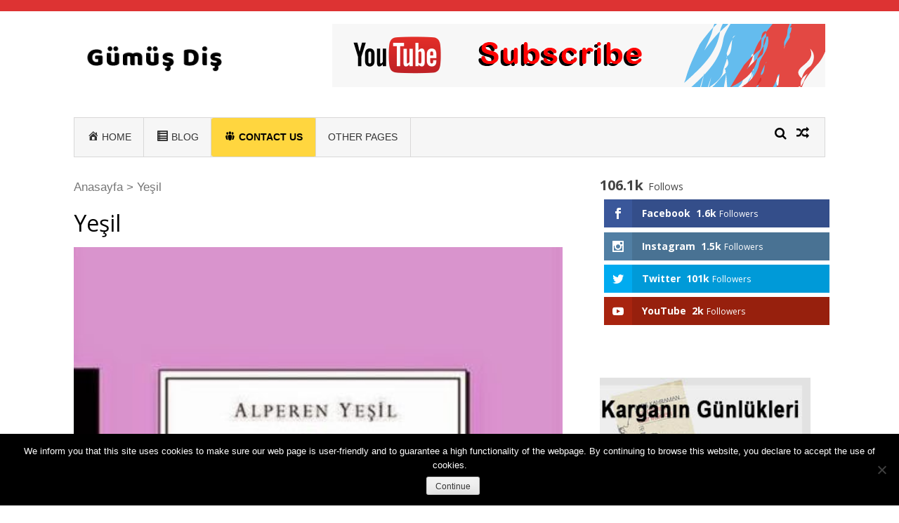

--- FILE ---
content_type: text/html; charset=UTF-8
request_url: https://gumusdis.com/tag/yesil/
body_size: 14145
content:
<!DOCTYPE html>
<html dir="ltr" lang="en-US" prefix="og: https://ogp.me/ns#">
<head>
<meta charset="UTF-8">
<meta name="viewport" content="width=device-width, initial-scale=1">
<link rel="profile" href="https://gmpg.org/xfn/11">
<link rel="pingback" href="https://gumusdis.com/xmlrpc.php">

<script type="863cbc47540343110141f68e-text/javascript">var et_site_url='https://gumusdis.com';var et_post_id='0';function et_core_page_resource_fallback(a,b){"undefined"===typeof b&&(b=a.sheet.cssRules&&0===a.sheet.cssRules.length);b&&(a.onerror=null,a.onload=null,a.href?a.href=et_site_url+"/?et_core_page_resource="+a.id+et_post_id:a.src&&(a.src=et_site_url+"/?et_core_page_resource="+a.id+et_post_id))}
</script><title>Yeşil |</title>

		<!-- All in One SEO 4.9.1.1 - aioseo.com -->
	<meta name="robots" content="max-image-preview:large" />
	<link rel="canonical" href="https://gumusdis.com/tag/yesil/" />
	<meta name="generator" content="All in One SEO (AIOSEO) 4.9.1.1" />
		<script type="application/ld+json" class="aioseo-schema">
			{"@context":"https:\/\/schema.org","@graph":[{"@type":"BreadcrumbList","@id":"https:\/\/gumusdis.com\/tag\/yesil\/#breadcrumblist","itemListElement":[{"@type":"ListItem","@id":"https:\/\/gumusdis.com#listItem","position":1,"name":"Home","item":"https:\/\/gumusdis.com","nextItem":{"@type":"ListItem","@id":"https:\/\/gumusdis.com\/tag\/yesil\/#listItem","name":"Ye\u015fil"}},{"@type":"ListItem","@id":"https:\/\/gumusdis.com\/tag\/yesil\/#listItem","position":2,"name":"Ye\u015fil","previousItem":{"@type":"ListItem","@id":"https:\/\/gumusdis.com#listItem","name":"Home"}}]},{"@type":"CollectionPage","@id":"https:\/\/gumusdis.com\/tag\/yesil\/#collectionpage","url":"https:\/\/gumusdis.com\/tag\/yesil\/","name":"Ye\u015fil |","inLanguage":"en-US","isPartOf":{"@id":"https:\/\/gumusdis.com\/#website"},"breadcrumb":{"@id":"https:\/\/gumusdis.com\/tag\/yesil\/#breadcrumblist"}},{"@type":"Organization","@id":"https:\/\/gumusdis.com\/#organization","description":"Hayal Etti\u011fin Her\u015fey Bir Ger\u00e7ek...","url":"https:\/\/gumusdis.com\/","logo":{"@type":"ImageObject","url":"https:\/\/gumusdis.com\/wp-content\/uploads\/2019\/08\/logo-simple.png","@id":"https:\/\/gumusdis.com\/tag\/yesil\/#organizationLogo","width":250,"height":100},"image":{"@id":"https:\/\/gumusdis.com\/tag\/yesil\/#organizationLogo"}},{"@type":"WebSite","@id":"https:\/\/gumusdis.com\/#website","url":"https:\/\/gumusdis.com\/","description":"Hayal Etti\u011fin Her\u015fey Bir Ger\u00e7ek...","inLanguage":"en-US","publisher":{"@id":"https:\/\/gumusdis.com\/#organization"}}]}
		</script>
		<!-- All in One SEO -->

<!-- Jetpack Site Verification Tags -->
<meta name="google-site-verification" content="72dOqBdNMSrboihGTiF8FdX1SoYNZFWeX3CLg1oLz44" />
<link rel='dns-prefetch' href='//stats.wp.com' />
<link rel='dns-prefetch' href='//fonts.googleapis.com' />
<link rel='dns-prefetch' href='//v0.wordpress.com' />
<link rel='dns-prefetch' href='//widgets.wp.com' />
<link rel="alternate" type="application/rss+xml" title=" &raquo; Feed" href="https://gumusdis.com/feed/" />
<link rel="alternate" type="application/rss+xml" title=" &raquo; Comments Feed" href="https://gumusdis.com/comments/feed/" />
<link rel="alternate" type="application/rss+xml" title=" &raquo; Yeşil Tag Feed" href="https://gumusdis.com/tag/yesil/feed/" />
<style id='wp-img-auto-sizes-contain-inline-css' type='text/css'>
img:is([sizes=auto i],[sizes^="auto," i]){contain-intrinsic-size:3000px 1500px}
/*# sourceURL=wp-img-auto-sizes-contain-inline-css */
</style>
<link rel='stylesheet' id='dashicons-css' href='https://gumusdis.com/wp-includes/css/dashicons.min.css?ver=6.9' type='text/css' media='all' />
<link rel='stylesheet' id='menu-icons-extra-css' href='https://gumusdis.com/wp-content/plugins/menu-icons/css/extra.min.css?ver=0.13.19' type='text/css' media='all' />
<style id='wp-emoji-styles-inline-css' type='text/css'>

	img.wp-smiley, img.emoji {
		display: inline !important;
		border: none !important;
		box-shadow: none !important;
		height: 1em !important;
		width: 1em !important;
		margin: 0 0.07em !important;
		vertical-align: -0.1em !important;
		background: none !important;
		padding: 0 !important;
	}
/*# sourceURL=wp-emoji-styles-inline-css */
</style>
<style id='wp-block-library-inline-css' type='text/css'>
:root{--wp-block-synced-color:#7a00df;--wp-block-synced-color--rgb:122,0,223;--wp-bound-block-color:var(--wp-block-synced-color);--wp-editor-canvas-background:#ddd;--wp-admin-theme-color:#007cba;--wp-admin-theme-color--rgb:0,124,186;--wp-admin-theme-color-darker-10:#006ba1;--wp-admin-theme-color-darker-10--rgb:0,107,160.5;--wp-admin-theme-color-darker-20:#005a87;--wp-admin-theme-color-darker-20--rgb:0,90,135;--wp-admin-border-width-focus:2px}@media (min-resolution:192dpi){:root{--wp-admin-border-width-focus:1.5px}}.wp-element-button{cursor:pointer}:root .has-very-light-gray-background-color{background-color:#eee}:root .has-very-dark-gray-background-color{background-color:#313131}:root .has-very-light-gray-color{color:#eee}:root .has-very-dark-gray-color{color:#313131}:root .has-vivid-green-cyan-to-vivid-cyan-blue-gradient-background{background:linear-gradient(135deg,#00d084,#0693e3)}:root .has-purple-crush-gradient-background{background:linear-gradient(135deg,#34e2e4,#4721fb 50%,#ab1dfe)}:root .has-hazy-dawn-gradient-background{background:linear-gradient(135deg,#faaca8,#dad0ec)}:root .has-subdued-olive-gradient-background{background:linear-gradient(135deg,#fafae1,#67a671)}:root .has-atomic-cream-gradient-background{background:linear-gradient(135deg,#fdd79a,#004a59)}:root .has-nightshade-gradient-background{background:linear-gradient(135deg,#330968,#31cdcf)}:root .has-midnight-gradient-background{background:linear-gradient(135deg,#020381,#2874fc)}:root{--wp--preset--font-size--normal:16px;--wp--preset--font-size--huge:42px}.has-regular-font-size{font-size:1em}.has-larger-font-size{font-size:2.625em}.has-normal-font-size{font-size:var(--wp--preset--font-size--normal)}.has-huge-font-size{font-size:var(--wp--preset--font-size--huge)}.has-text-align-center{text-align:center}.has-text-align-left{text-align:left}.has-text-align-right{text-align:right}.has-fit-text{white-space:nowrap!important}#end-resizable-editor-section{display:none}.aligncenter{clear:both}.items-justified-left{justify-content:flex-start}.items-justified-center{justify-content:center}.items-justified-right{justify-content:flex-end}.items-justified-space-between{justify-content:space-between}.screen-reader-text{border:0;clip-path:inset(50%);height:1px;margin:-1px;overflow:hidden;padding:0;position:absolute;width:1px;word-wrap:normal!important}.screen-reader-text:focus{background-color:#ddd;clip-path:none;color:#444;display:block;font-size:1em;height:auto;left:5px;line-height:normal;padding:15px 23px 14px;text-decoration:none;top:5px;width:auto;z-index:100000}html :where(.has-border-color){border-style:solid}html :where([style*=border-top-color]){border-top-style:solid}html :where([style*=border-right-color]){border-right-style:solid}html :where([style*=border-bottom-color]){border-bottom-style:solid}html :where([style*=border-left-color]){border-left-style:solid}html :where([style*=border-width]){border-style:solid}html :where([style*=border-top-width]){border-top-style:solid}html :where([style*=border-right-width]){border-right-style:solid}html :where([style*=border-bottom-width]){border-bottom-style:solid}html :where([style*=border-left-width]){border-left-style:solid}html :where(img[class*=wp-image-]){height:auto;max-width:100%}:where(figure){margin:0 0 1em}html :where(.is-position-sticky){--wp-admin--admin-bar--position-offset:var(--wp-admin--admin-bar--height,0px)}@media screen and (max-width:600px){html :where(.is-position-sticky){--wp-admin--admin-bar--position-offset:0px}}

/*# sourceURL=wp-block-library-inline-css */
</style><style id='global-styles-inline-css' type='text/css'>
:root{--wp--preset--aspect-ratio--square: 1;--wp--preset--aspect-ratio--4-3: 4/3;--wp--preset--aspect-ratio--3-4: 3/4;--wp--preset--aspect-ratio--3-2: 3/2;--wp--preset--aspect-ratio--2-3: 2/3;--wp--preset--aspect-ratio--16-9: 16/9;--wp--preset--aspect-ratio--9-16: 9/16;--wp--preset--color--black: #000000;--wp--preset--color--cyan-bluish-gray: #abb8c3;--wp--preset--color--white: #ffffff;--wp--preset--color--pale-pink: #f78da7;--wp--preset--color--vivid-red: #cf2e2e;--wp--preset--color--luminous-vivid-orange: #ff6900;--wp--preset--color--luminous-vivid-amber: #fcb900;--wp--preset--color--light-green-cyan: #7bdcb5;--wp--preset--color--vivid-green-cyan: #00d084;--wp--preset--color--pale-cyan-blue: #8ed1fc;--wp--preset--color--vivid-cyan-blue: #0693e3;--wp--preset--color--vivid-purple: #9b51e0;--wp--preset--gradient--vivid-cyan-blue-to-vivid-purple: linear-gradient(135deg,rgb(6,147,227) 0%,rgb(155,81,224) 100%);--wp--preset--gradient--light-green-cyan-to-vivid-green-cyan: linear-gradient(135deg,rgb(122,220,180) 0%,rgb(0,208,130) 100%);--wp--preset--gradient--luminous-vivid-amber-to-luminous-vivid-orange: linear-gradient(135deg,rgb(252,185,0) 0%,rgb(255,105,0) 100%);--wp--preset--gradient--luminous-vivid-orange-to-vivid-red: linear-gradient(135deg,rgb(255,105,0) 0%,rgb(207,46,46) 100%);--wp--preset--gradient--very-light-gray-to-cyan-bluish-gray: linear-gradient(135deg,rgb(238,238,238) 0%,rgb(169,184,195) 100%);--wp--preset--gradient--cool-to-warm-spectrum: linear-gradient(135deg,rgb(74,234,220) 0%,rgb(151,120,209) 20%,rgb(207,42,186) 40%,rgb(238,44,130) 60%,rgb(251,105,98) 80%,rgb(254,248,76) 100%);--wp--preset--gradient--blush-light-purple: linear-gradient(135deg,rgb(255,206,236) 0%,rgb(152,150,240) 100%);--wp--preset--gradient--blush-bordeaux: linear-gradient(135deg,rgb(254,205,165) 0%,rgb(254,45,45) 50%,rgb(107,0,62) 100%);--wp--preset--gradient--luminous-dusk: linear-gradient(135deg,rgb(255,203,112) 0%,rgb(199,81,192) 50%,rgb(65,88,208) 100%);--wp--preset--gradient--pale-ocean: linear-gradient(135deg,rgb(255,245,203) 0%,rgb(182,227,212) 50%,rgb(51,167,181) 100%);--wp--preset--gradient--electric-grass: linear-gradient(135deg,rgb(202,248,128) 0%,rgb(113,206,126) 100%);--wp--preset--gradient--midnight: linear-gradient(135deg,rgb(2,3,129) 0%,rgb(40,116,252) 100%);--wp--preset--font-size--small: 13px;--wp--preset--font-size--medium: 20px;--wp--preset--font-size--large: 36px;--wp--preset--font-size--x-large: 42px;--wp--preset--spacing--20: 0.44rem;--wp--preset--spacing--30: 0.67rem;--wp--preset--spacing--40: 1rem;--wp--preset--spacing--50: 1.5rem;--wp--preset--spacing--60: 2.25rem;--wp--preset--spacing--70: 3.38rem;--wp--preset--spacing--80: 5.06rem;--wp--preset--shadow--natural: 6px 6px 9px rgba(0, 0, 0, 0.2);--wp--preset--shadow--deep: 12px 12px 50px rgba(0, 0, 0, 0.4);--wp--preset--shadow--sharp: 6px 6px 0px rgba(0, 0, 0, 0.2);--wp--preset--shadow--outlined: 6px 6px 0px -3px rgb(255, 255, 255), 6px 6px rgb(0, 0, 0);--wp--preset--shadow--crisp: 6px 6px 0px rgb(0, 0, 0);}:where(.is-layout-flex){gap: 0.5em;}:where(.is-layout-grid){gap: 0.5em;}body .is-layout-flex{display: flex;}.is-layout-flex{flex-wrap: wrap;align-items: center;}.is-layout-flex > :is(*, div){margin: 0;}body .is-layout-grid{display: grid;}.is-layout-grid > :is(*, div){margin: 0;}:where(.wp-block-columns.is-layout-flex){gap: 2em;}:where(.wp-block-columns.is-layout-grid){gap: 2em;}:where(.wp-block-post-template.is-layout-flex){gap: 1.25em;}:where(.wp-block-post-template.is-layout-grid){gap: 1.25em;}.has-black-color{color: var(--wp--preset--color--black) !important;}.has-cyan-bluish-gray-color{color: var(--wp--preset--color--cyan-bluish-gray) !important;}.has-white-color{color: var(--wp--preset--color--white) !important;}.has-pale-pink-color{color: var(--wp--preset--color--pale-pink) !important;}.has-vivid-red-color{color: var(--wp--preset--color--vivid-red) !important;}.has-luminous-vivid-orange-color{color: var(--wp--preset--color--luminous-vivid-orange) !important;}.has-luminous-vivid-amber-color{color: var(--wp--preset--color--luminous-vivid-amber) !important;}.has-light-green-cyan-color{color: var(--wp--preset--color--light-green-cyan) !important;}.has-vivid-green-cyan-color{color: var(--wp--preset--color--vivid-green-cyan) !important;}.has-pale-cyan-blue-color{color: var(--wp--preset--color--pale-cyan-blue) !important;}.has-vivid-cyan-blue-color{color: var(--wp--preset--color--vivid-cyan-blue) !important;}.has-vivid-purple-color{color: var(--wp--preset--color--vivid-purple) !important;}.has-black-background-color{background-color: var(--wp--preset--color--black) !important;}.has-cyan-bluish-gray-background-color{background-color: var(--wp--preset--color--cyan-bluish-gray) !important;}.has-white-background-color{background-color: var(--wp--preset--color--white) !important;}.has-pale-pink-background-color{background-color: var(--wp--preset--color--pale-pink) !important;}.has-vivid-red-background-color{background-color: var(--wp--preset--color--vivid-red) !important;}.has-luminous-vivid-orange-background-color{background-color: var(--wp--preset--color--luminous-vivid-orange) !important;}.has-luminous-vivid-amber-background-color{background-color: var(--wp--preset--color--luminous-vivid-amber) !important;}.has-light-green-cyan-background-color{background-color: var(--wp--preset--color--light-green-cyan) !important;}.has-vivid-green-cyan-background-color{background-color: var(--wp--preset--color--vivid-green-cyan) !important;}.has-pale-cyan-blue-background-color{background-color: var(--wp--preset--color--pale-cyan-blue) !important;}.has-vivid-cyan-blue-background-color{background-color: var(--wp--preset--color--vivid-cyan-blue) !important;}.has-vivid-purple-background-color{background-color: var(--wp--preset--color--vivid-purple) !important;}.has-black-border-color{border-color: var(--wp--preset--color--black) !important;}.has-cyan-bluish-gray-border-color{border-color: var(--wp--preset--color--cyan-bluish-gray) !important;}.has-white-border-color{border-color: var(--wp--preset--color--white) !important;}.has-pale-pink-border-color{border-color: var(--wp--preset--color--pale-pink) !important;}.has-vivid-red-border-color{border-color: var(--wp--preset--color--vivid-red) !important;}.has-luminous-vivid-orange-border-color{border-color: var(--wp--preset--color--luminous-vivid-orange) !important;}.has-luminous-vivid-amber-border-color{border-color: var(--wp--preset--color--luminous-vivid-amber) !important;}.has-light-green-cyan-border-color{border-color: var(--wp--preset--color--light-green-cyan) !important;}.has-vivid-green-cyan-border-color{border-color: var(--wp--preset--color--vivid-green-cyan) !important;}.has-pale-cyan-blue-border-color{border-color: var(--wp--preset--color--pale-cyan-blue) !important;}.has-vivid-cyan-blue-border-color{border-color: var(--wp--preset--color--vivid-cyan-blue) !important;}.has-vivid-purple-border-color{border-color: var(--wp--preset--color--vivid-purple) !important;}.has-vivid-cyan-blue-to-vivid-purple-gradient-background{background: var(--wp--preset--gradient--vivid-cyan-blue-to-vivid-purple) !important;}.has-light-green-cyan-to-vivid-green-cyan-gradient-background{background: var(--wp--preset--gradient--light-green-cyan-to-vivid-green-cyan) !important;}.has-luminous-vivid-amber-to-luminous-vivid-orange-gradient-background{background: var(--wp--preset--gradient--luminous-vivid-amber-to-luminous-vivid-orange) !important;}.has-luminous-vivid-orange-to-vivid-red-gradient-background{background: var(--wp--preset--gradient--luminous-vivid-orange-to-vivid-red) !important;}.has-very-light-gray-to-cyan-bluish-gray-gradient-background{background: var(--wp--preset--gradient--very-light-gray-to-cyan-bluish-gray) !important;}.has-cool-to-warm-spectrum-gradient-background{background: var(--wp--preset--gradient--cool-to-warm-spectrum) !important;}.has-blush-light-purple-gradient-background{background: var(--wp--preset--gradient--blush-light-purple) !important;}.has-blush-bordeaux-gradient-background{background: var(--wp--preset--gradient--blush-bordeaux) !important;}.has-luminous-dusk-gradient-background{background: var(--wp--preset--gradient--luminous-dusk) !important;}.has-pale-ocean-gradient-background{background: var(--wp--preset--gradient--pale-ocean) !important;}.has-electric-grass-gradient-background{background: var(--wp--preset--gradient--electric-grass) !important;}.has-midnight-gradient-background{background: var(--wp--preset--gradient--midnight) !important;}.has-small-font-size{font-size: var(--wp--preset--font-size--small) !important;}.has-medium-font-size{font-size: var(--wp--preset--font-size--medium) !important;}.has-large-font-size{font-size: var(--wp--preset--font-size--large) !important;}.has-x-large-font-size{font-size: var(--wp--preset--font-size--x-large) !important;}
/*# sourceURL=global-styles-inline-css */
</style>

<style id='classic-theme-styles-inline-css' type='text/css'>
/*! This file is auto-generated */
.wp-block-button__link{color:#fff;background-color:#32373c;border-radius:9999px;box-shadow:none;text-decoration:none;padding:calc(.667em + 2px) calc(1.333em + 2px);font-size:1.125em}.wp-block-file__button{background:#32373c;color:#fff;text-decoration:none}
/*# sourceURL=/wp-includes/css/classic-themes.min.css */
</style>
<link rel='stylesheet' id='cookie-notice-front-css' href='https://gumusdis.com/wp-content/plugins/cookie-notice/css/front.min.css?ver=2.5.11' type='text/css' media='all' />
<link rel='stylesheet' id='et_monarch-css-css' href='https://gumusdis.com/wp-content/plugins/monarch/css/style.css?ver=1.4.14' type='text/css' media='all' />
<link rel='stylesheet' id='et-gf-open-sans-css' href='https://fonts.googleapis.com/css?family=Open+Sans:400,700' type='text/css' media='all' />
<link rel='stylesheet' id='orbisius_ctc_vmag_parent_style-css' href='https://gumusdis.com/wp-content/themes/vmag/style.css?ver=1.2.8' type='text/css' media='all' />
<link rel='stylesheet' id='orbisius_ctc_vmag_parent_style_child_style-css' href='https://gumusdis.com/wp-content/themes/vmag-child-theme-01/style.css?ver=1.0.8' type='text/css' media='all' />
<link rel='stylesheet' id='vmag-google-fonts-css' href='//fonts.googleapis.com/css?family=Open+Sans%3A400%2C600%2C700%2C400italic%2C300%7CRoboto%3A400%2C500%2C700%2C300%2C400italic&#038;ver=6.9' type='text/css' media='all' />
<link rel='stylesheet' id='vmag-style-css' href='https://gumusdis.com/wp-content/themes/vmag-child-theme-01/style.css?ver=1.0.8' type='text/css' media='all' />
<style id='vmag-style-inline-css' type='text/css'>

                .site-content .vmag-newsticker-wrapper ul li a:hover,
                .widget h4.block-title a:hover,
                .site-header .main-navigation ul li ul li a:hover,
                h3 a:hover, .widget .single-post .post-meta a:hover,
                .block-header .view-all a:hover,
                .site-footer a:hover,
                .post-meta a:hover, .entry-meta a:hover,
                #primary .entry-footer a:hover,
                #vmag-breadcrumbs span a:hover,
                .entry-meta .cat-links:hover,
                .archive .tags-links a:hover,
                .single-post .tags-links a:hover,
                .search .tags-links a:hover,
                .blog .tags-links a:hover,
                .post-navigation .nav-links .nav-previous a:hover,
                .post-navigation .nav-links .nav-next a:hover,
                #primary .vmag-author-metabox .author-desc-wrapper a.author-title:hover,
                #primary .vmag-author-metabox .author-desc-wrapper a:hover,
                .widget_recent_entries li a:hover, .widget_archive li a:hover,
                .widget_categories li a:hover, .widget_meta li a:hover,
                .widget_recent_comments li a:hover, .vmag-footer-widget .menu li a:hover{
                    color: #dd3333;
                }
                .vmag-top-header,
                .site-content .vmag-newsticker-wrapper .vmag-ticker-caption span,
                .widget .single-post .post-meta span.comments-count a,
                .vmag_categories_tabbed ul li.active a,
                .vmag_categories_tabbed ul li:hover a,
                span.format-icon:hover,
                #scroll-up:hover,
                .archive .vmag-archive-more:hover,
                .search .vmag-archive-more:hover,
                .blog .vmag-archive-more:hover,
                .pagination .nav-links span.current,
                .pagination .nav-links span:hover,
                .pagination .nav-links a:hover,
                #primary .comments-area .form-submit input[type=submit],
                .site-header .main-navigation .vmag-search-form-primary.search-in .search-form .search-submit:hover,
                .widget.vmag_category_posts_slider .lSSlideOuter ul.lSPager.lSpg > li.active a,
                .widget.vmag_category_posts_slider .lSSlideOuter ul.lSPager.lSpg > li a:hover,
                #secondary .widget_search input.search-submit:hover{
                    background: #dd3333;
                }
                #secondary .widget_search input.search-submit{
                    background: #e45c5c;
                }
                .nav-wrapper .current-menu-item a:before,
                .nav-wrapper .current-menu-ancestor a:before,
                .site-header .main-navigation li a:hover:before,
                .site-header .main-navigation ul li ul li a:hover,
                .vmag_categories_tabbed ul,
                .archive .vmag-archive-more:hover,
                .search .vmag-archive-more:hover,
                .blog .vmag-archive-more:hover,
                .pagination .nav-links span.current,
                .pagination .nav-links span:hover,
                .pagination .nav-links a:hover,
                .site-header .main-navigation .vmag-search-form-primary .search-form{
                    border-color: #dd3333; 
                }
                .widget .single-post .post-meta span.comments-count a:before{
                   border-color: #dd3333 transparent transparent; 
                }
                @media (max-width: 1004px){
                    .nav-toggle span,
                    .sub-toggle, .sub-toggle-children{
                        background: #dd3333 !important;
                    }

                    .site-header .main-navigation li a:hover{
                        color: #dd3333 !important;
                    }

                    .site-header .main-navigation li a:hover{
                        border-color: #dd3333 !important;
                    }
                }
/*# sourceURL=vmag-style-inline-css */
</style>
<link rel='stylesheet' id='vmag-keyboard-css' href='https://gumusdis.com/wp-content/themes/vmag/css/keyboard.css?ver=6.9' type='text/css' media='all' />
<link rel='stylesheet' id='lightslider-style-css' href='https://gumusdis.com/wp-content/themes/vmag/css/lightslider.css?ver=1.1.5' type='text/css' media='all' />
<link rel='stylesheet' id='font-awesome-css' href='https://gumusdis.com/wp-content/themes/vmag/css/font-awesome.css?ver=4.5.0' type='text/css' media='all' />
<link rel='stylesheet' id='animate-css-css' href='https://gumusdis.com/wp-content/themes/vmag/css/animate.css?ver=3.5.1' type='text/css' media='all' />
<link rel='stylesheet' id='vmag-responsive-style-css' href='https://gumusdis.com/wp-content/themes/vmag/css/responsive.css?ver=1.0.8' type='text/css' media='all' />
<link rel='stylesheet' id='jetpack-subscriptions-css' href='https://gumusdis.com/wp-content/plugins/jetpack/_inc/build/subscriptions/subscriptions.min.css?ver=15.3.1' type='text/css' media='all' />
<link rel='stylesheet' id='wp-pagenavi-css' href='https://gumusdis.com/wp-content/plugins/wp-pagenavi/pagenavi-css.css?ver=2.70' type='text/css' media='all' />
<script type="863cbc47540343110141f68e-text/javascript" id="cookie-notice-front-js-before">
/* <![CDATA[ */
var cnArgs = {"ajaxUrl":"https:\/\/gumusdis.com\/wp-admin\/admin-ajax.php","nonce":"d815bd2a43","hideEffect":"fade","position":"bottom","onScroll":false,"onScrollOffset":100,"onClick":false,"cookieName":"cookie_notice_accepted","cookieTime":2592000,"cookieTimeRejected":2592000,"globalCookie":false,"redirection":false,"cache":false,"revokeCookies":false,"revokeCookiesOpt":"automatic"};

//# sourceURL=cookie-notice-front-js-before
/* ]]> */
</script>
<script type="863cbc47540343110141f68e-text/javascript" src="https://gumusdis.com/wp-content/plugins/cookie-notice/js/front.min.js?ver=2.5.11" id="cookie-notice-front-js"></script>
<script type="863cbc47540343110141f68e-text/javascript" src="https://gumusdis.com/wp-includes/js/jquery/jquery.min.js?ver=3.7.1" id="jquery-core-js"></script>
<script type="863cbc47540343110141f68e-text/javascript" src="https://gumusdis.com/wp-includes/js/jquery/jquery-migrate.min.js?ver=3.4.1" id="jquery-migrate-js"></script>
<link rel="https://api.w.org/" href="https://gumusdis.com/wp-json/" /><link rel="alternate" title="JSON" type="application/json" href="https://gumusdis.com/wp-json/wp/v2/tags/2026" /><link rel="EditURI" type="application/rsd+xml" title="RSD" href="https://gumusdis.com/xmlrpc.php?rsd" />
<meta name="generator" content="WordPress 6.9" />
	<style>img#wpstats{display:none}</style>
		<style type="text/css" id="et-social-custom-css">
				 
			</style><link rel="preload" href="https://gumusdis.com/wp-content/plugins/monarch/core/admin/fonts/modules.ttf" as="font" crossorigin="anonymous">	<style type="text/css">
			.site-title,
		.site-description {
			position: absolute;
			clip: rect(1px, 1px, 1px, 1px);
		}
		</style>
	<link rel="icon" href="https://gumusdis.com/wp-content/uploads/2017/01/gumus-150x150.png" sizes="32x32" />
<link rel="icon" href="https://gumusdis.com/wp-content/uploads/2017/01/gumus.png" sizes="192x192" />
<link rel="apple-touch-icon" href="https://gumusdis.com/wp-content/uploads/2017/01/gumus.png" />
<meta name="msapplication-TileImage" content="https://gumusdis.com/wp-content/uploads/2017/01/gumus.png" />
		<style type="text/css" id="wp-custom-css">
			/*
Kendi CSS’inizi buradan ekleyebilirsiniz.

Üstte yer alan yardım simgesine tıklayıp daha fazlasını öğrenebilirsiniz.
*/
body {font-family: Helvetica, Verdana, Arial, 
     Futura, sans-serif; 
     font-size: 105%; 
     padding:0; 
     margin:0;
line-height: 1.5em;
padding-bottom: 3px;
}


.misafir {
	border-radius: 3px;
	background-color:#ffd63f; 
font-weight: 700; 
text-align: center; 
}
.misafir a {color: #000 !important;}
		</style>
		</head>

<body data-rsssl=1 class="archive tag tag-yesil tag-2026 wp-custom-logo wp-embed-responsive wp-theme-vmag wp-child-theme-vmag-child-theme-01 cookies-not-set et_monarch group-blog hfeed fullwidth_layout right-sidebar">
<div id="page" class="site">
		<div class="vmag-top-header clearfix">
		<div class="vmag-container">
						<nav id="top-site-navigation" class="top-navigation" role="navigation">
							</nav><!-- #site-navigation -->
		</div>
	</div><!-- .vmag-top-header -->
	<header id="masthead" class="site-header" role="banner">
		<div class="logo-ad-wrapper clearfix">
			<div class="vmag-container">
				<div class="site-branding">
					
					<a href="https://gumusdis.com/" class="custom-logo-link" rel="home"><img width="250" height="100" src="https://gumusdis.com/wp-content/uploads/2019/08/logo-simple.png" class="custom-logo" alt="" decoding="async" /></a>
					<div class="site-title-wrapper">
													<p class="site-title"><a href="https://gumusdis.com/" rel="home"></a></p>
													<p class="site-description">Hayal Ettiğin Herşey Bir Gerçek&#8230;</p>
											</div>
				</div><!-- .site-branding -->
				<div class="header-ad-wrapper">
					<section id="media_image-14" class="widget widget_media_image"><a href="https://www.youtube.com/channel/UCZzuR4y-4R6bZTueDFt4KYw" target="_blank"><img width="702" height="90" src="https://gumusdis.com/wp-content/uploads/2019/08/youtube-en.gif" class="image wp-image-66999 alignnone attachment-full size-full" alt="" style="max-width: 100%; height: auto;" decoding="async" fetchpriority="high" /></a></section>				</div><!-- .header-ad-wrapper -->
			</div><!-- .vmag-container -->
		</div><!-- .logo-ad-wrapper -->
		<div class="vmag-container">			
			<nav id="site-navigation" class="main-navigation clearfix" role="navigation">
				<div class="nav-wrapper">
					<div class="nav-toggle hide">
		                <span> </span>
		                <span> </span>
		                <span> </span>
		            </div>
					<div class="menu-menu-1-container"><ul id="primary-menu" class="menu"><li id="menu-item-28790" class="menu-item menu-item-type-post_type menu-item-object-page menu-item-home menu-item-28790"><a href="https://gumusdis.com/"><i class="_mi _before dashicons dashicons-admin-home" aria-hidden="true"></i><span>Home</span></a></li>
<li id="menu-item-3670" class="menu-item menu-item-type-post_type menu-item-object-page current_page_parent menu-item-3670"><a href="https://gumusdis.com/blog/"><i class="_mi _before dashicons dashicons-list-view" aria-hidden="true"></i><span>Blog</span></a></li>
<li id="menu-item-1178" class="misafir menu-item menu-item-type-post_type menu-item-object-page menu-item-1178"><a href="https://gumusdis.com/misafir-yazar-olmak-ister-misiniz/"><i class="_mi _before dashicons dashicons-groups" aria-hidden="true"></i><span>Contact Us</span></a></li>
<li id="menu-item-66615" class="menu-item menu-item-type-custom menu-item-object-custom menu-item-66615"><a href="http://whyeu.com/">Other Pages</a></li>
</ul></div>				</div><!-- .nav-wrapper -->
				<div class="icons-wrapper clearfix">
										<span class="icon-search vmag-search-in-primary"></span>
										                <a href="https://gumusdis.com/peygamberler-filozoflar-ve-sairler-baris-kahraman/" class="icon-random" title="View a random post"></a>
    				</div><!-- .icons-wrapper -->
										<div class="vmag-search-form-primary"><form role="search" method="get" class="search-form" action="https://gumusdis.com/">
				<label>
					<span class="screen-reader-text">Search for:</span>
					<input type="search" class="search-field" placeholder="Search &hellip;" value="" name="s" />
				</label>
				<input type="submit" class="search-submit" value="Search" />
			</form></div>
							</nav><!-- #site-navigation -->

		</div><!-- .vmag-container -->
	</header><!-- #masthead -->
			<div id="content" class="site-content">

	<div class="vmag-container">
				<div id="primary" class="content-area">
			<main id="main" class="site-main" role="main">
			<div id="vmag-breadcrumbs" xmlns:v="https://schema.org/BreadcrumbList"><span><a rel="v:url" href="https://gumusdis.com/">Anasayfa</a></span> &gt; <span class="current">Yeşil</span></div>
			
				<header class="page-header">
					<h1 class="page-title">Yeşil</h1>				</header><!-- .page-header -->

				
<article id="post-3680" class="post-3680 post type-post status-publish format-standard has-post-thumbnail hentry category-kargakara category-edebiyat category-kitaplar category-siir tag-acilan-yara tag-alperen-yesil tag-atlas tag-bakmadim tag-cikmaz-yol tag-deniz tag-elini-bana-bula tag-gece-vardiyasi tag-hakikat tag-istanbul tag-izmir tag-kagit tag-kirik-bir-bakis tag-komsu-yay tag-kotu-yol tag-olduruyorsunuz tag-omur-yetmez tag-sel-ile-kum tag-yakalamanin-umudu tag-yanlis-zaman tag-yesil tag-yol-ayri tag-yolcu tag-yolda">

	<div class="entry-thumb">
					<a class="thumb-zoom" href="https://gumusdis.com/atlas-alperen-yesil/">
				<img src="https://gumusdis.com/wp-content/uploads/2017/02/Alperen-Yeşil-Atlas-e1487416712440.jpg" alt="" />
				<div class="image-overlay"></div>
			</a>
					</div>

	<div class="entry-content">
		<h3 class="entry-title"><a href="https://gumusdis.com/atlas-alperen-yesil/">atlas, Alperen Yeşil</a></h3>
						<div class="entry-meta">
					<span class="post-author"><span class="author vcard"><a class="url fn n" href="https://gumusdis.com/author/kargakara/">Kargakara</a></span></span><span class="posted-on"><a href="https://gumusdis.com/atlas-alperen-yesil/" rel="bookmark"><time class="entry-date published" datetime="2017-02-05T11:55:12+02:00">February 5, 2017</time>
		<time class="updated" datetime="2017-02-18T13:18:53+02:00">February 18, 2017</time></a></span>					<span class="cat-links"><a href="https://gumusdis.com/category/kargakara/" rel="category tag">Books / Kargakara</a>, <a href="https://gumusdis.com/category/edebiyat/" rel="category tag">Edebiyat</a>, <a href="https://gumusdis.com/category/edebiyat/kitaplar/" rel="category tag">Kitaplar</a>, <a href="https://gumusdis.com/category/edebiyat/siir/" rel="category tag">Şiir</a></span>					<span class="comments-count"><a href="https://gumusdis.com/atlas-alperen-yesil/#respond">0</a></span>				</div><!-- .entry-meta -->
		<p>“(…)

II

kırık bir bakışı yakalamanın umudu
çıkarır çoğu zaman insanı yolundan

oysa yollar, dar ufuk
çıkmaz zaman

III

ah! hayatın buz tutmuş yolları
kaç bakış eskitti gözleriniz
söyleyin, gidenlerin ardından
kaç testi su döktü kollarınız
ah! yolun buz tutmuş hayatları

öldürüyorsunuz bir ayna karşısında zamanı
suretiniz, varlığınızdan bihaber

(…)

bir zaman kıyısına vurduğumun
dibindeyim şimdi; bir hiç elde kalan

2005, 2006, Mart 2007, İzmir”

atlas, Alperen Yeşil,</p>		<span class="tags-links clearfix"><a href="https://gumusdis.com/tag/acilan-yara/" rel="tag">açılan yara</a><a href="https://gumusdis.com/tag/alperen-yesil/" rel="tag">Alperen Yeşil</a><a href="https://gumusdis.com/tag/atlas/" rel="tag">atlas</a><a href="https://gumusdis.com/tag/bakmadim/" rel="tag">bakmadım</a><a href="https://gumusdis.com/tag/cikmaz-yol/" rel="tag">Çıkmaz yol</a><a href="https://gumusdis.com/tag/deniz/" rel="tag">deniz</a><a href="https://gumusdis.com/tag/elini-bana-bula/" rel="tag">elini bana bula</a><a href="https://gumusdis.com/tag/gece-vardiyasi/" rel="tag">Gece vardiyası</a><a href="https://gumusdis.com/tag/hakikat/" rel="tag">Hakikat</a><a href="https://gumusdis.com/tag/istanbul/" rel="tag">İstanbul</a><a href="https://gumusdis.com/tag/izmir/" rel="tag">İzmir</a><a href="https://gumusdis.com/tag/kagit/" rel="tag">kağıt</a><a href="https://gumusdis.com/tag/kirik-bir-bakis/" rel="tag">kırık bir bakış</a><a href="https://gumusdis.com/tag/komsu-yay/" rel="tag">Komşu Yay.</a><a href="https://gumusdis.com/tag/kotu-yol/" rel="tag">Kötü yol</a><a href="https://gumusdis.com/tag/olduruyorsunuz/" rel="tag">öldürüyorsunuz</a><a href="https://gumusdis.com/tag/omur-yetmez/" rel="tag">ömür yetmez</a><a href="https://gumusdis.com/tag/sel-ile-kum/" rel="tag">Sel ile kum</a><a href="https://gumusdis.com/tag/yakalamanin-umudu/" rel="tag">yakalamanın umudu</a><a href="https://gumusdis.com/tag/yanlis-zaman/" rel="tag">yanlış zaman</a><a href="https://gumusdis.com/tag/yesil/" rel="tag">Yeşil</a><a href="https://gumusdis.com/tag/yol-ayri/" rel="tag">Yol ayrı</a><a href="https://gumusdis.com/tag/yolcu/" rel="tag">Yolcu</a><a href="https://gumusdis.com/tag/yolda/" rel="tag">yolda</a></span>				<a class="vmag-archive-more" href="https://gumusdis.com/atlas-alperen-yesil/">Devamı</a>
	</div><!-- .entry-content -->

	<footer class="entry-footer">
			</footer><!-- .entry-footer -->
</article><!-- #post-## -->
			</main><!-- #main -->
		</div><!-- #primary -->
		
<aside id="secondary" class="widget-area" role="complementary">
		<section id="monarchwidget-16" class="widget widget_monarchwidget"><div class="et_social_networks et_social_1col et_social_slide et_social_rectangle et_social_left et_social_withcounts et_social_withtotalcount et_social_mobile_on et_social_withnetworknames et_social_outer_dark widget_monarchwidget">
					
					<div class="et_social_totalcount">
						<span class="et_social_totalcount_count et_social_follow_total"></span>
						<span class="et_social_totalcount_label">Follows</span>
					</div>
					<ul class="et_social_icons_container"><li class="et_social_facebook">
						<a href="https://www.instagram.com/savabeats" class="et_social_follow" data-social_name="facebook" data-social_type="follow" data-post_id="0" target="_blank">
							<i class="et_social_icon et_social_icon_facebook"></i>
							<div class="et_social_network_label"><div class="et_social_networkname">Facebook</div><div class="et_social_count">
						<span>1.6k</span>
						<span class="et_social_count_label">Followers</span>
					</div></div>
							<span class="et_social_overlay"></span>
						</a>
					</li><li class="et_social_instagram">
						<a href="https://www.instagram.com/savabeats" class="et_social_follow" data-social_name="instagram" data-social_type="follow" data-post_id="0" target="_blank">
							<i class="et_social_icon et_social_icon_instagram"></i>
							<div class="et_social_network_label"><div class="et_social_networkname">Instagram</div><div class="et_social_count">
						<span>1.5k</span>
						<span class="et_social_count_label">Followers</span>
					</div></div>
							<span class="et_social_overlay"></span>
						</a>
					</li><li class="et_social_twitter">
						<a href="https://www.instagram.com/savabeats" class="et_social_follow" data-social_name="twitter" data-social_type="follow" data-post_id="0" target="_blank">
							<i class="et_social_icon et_social_icon_twitter"></i>
							<div class="et_social_network_label"><div class="et_social_networkname">Twitter</div><div class="et_social_count">
						<span>101k</span>
						<span class="et_social_count_label">Followers</span>
					</div></div>
							<span class="et_social_overlay"></span>
						</a>
					</li><li class="et_social_youtube">
						<a href="https://www.youtube.com/user/D3bearProductions/" class="et_social_follow" data-social_name="youtube" data-social_type="follow" data-post_id="0" target="_blank">
							<i class="et_social_icon et_social_icon_youtube"></i>
							<div class="et_social_network_label"><div class="et_social_networkname">YouTube</div><div class="et_social_count">
						<span>2k</span>
						<span class="et_social_count_label">Followers</span>
					</div></div>
							<span class="et_social_overlay"></span>
						</a>
					</li></ul>
				</div></section><section id="custom_html-3" class="widget_text widget widget_custom_html"><div class="textwidget custom-html-widget"><a class="wordpress-follow-button" href="https://gumusdis.com" data-blog="https://gumusdis.com" data-lang="tr">Follow Gümüş Diş on WordPress.com</a>
<script type="863cbc47540343110141f68e-text/javascript">(function(d){var f = d.getElementsByTagName('SCRIPT')[0], p = d.createElement('SCRIPT');p.type = 'text/javascript';p.async = true;p.src = '//widgets.wp.com/platform.js';f.parentNode.insertBefore(p,f);}(document));</script></div></section><section id="custom_html-5" class="widget_text widget widget_custom_html"><div class="textwidget custom-html-widget"><a target="_blank" href="http://www.dr.com.tr/Kitap/Peygamberler-Filozoflar-ve-Sairler/Baris-Kahraman/Felsefe/Felsefe-Bilimi/urunno=0000000579918"><img src="https://gumusdis.com/wp-content/uploads/2017/03/karga.jpg" class="alignnone" width="300" height="250" /> </a></div></section><section id="text-89" class="widget widget_text"><h4 class="widget-title">Iranın Özetlenmiş Tarihi</h4>			<div class="textwidget"><p><a href="https://gumusdis.com/iranin-ozetlenmis-tarihi/"><img loading="lazy" decoding="async" class="alignnone size-full wp-image-66705" src="https://gumusdis.com/wp-content/uploads/2019/02/En-couronnant-Farah-Diba-le-Shah-a-couronne-toutes-les-femmes-d-Iran.jpg" alt="" width="800" height="533" srcset="https://gumusdis.com/wp-content/uploads/2019/02/En-couronnant-Farah-Diba-le-Shah-a-couronne-toutes-les-femmes-d-Iran.jpg 800w, https://gumusdis.com/wp-content/uploads/2019/02/En-couronnant-Farah-Diba-le-Shah-a-couronne-toutes-les-femmes-d-Iran-300x200.jpg 300w, https://gumusdis.com/wp-content/uploads/2019/02/En-couronnant-Farah-Diba-le-Shah-a-couronne-toutes-les-femmes-d-Iran-768x511.jpg 768w, https://gumusdis.com/wp-content/uploads/2019/02/En-couronnant-Farah-Diba-le-Shah-a-couronne-toutes-les-femmes-d-Iran-1024x682.jpg 1024w, https://gumusdis.com/wp-content/uploads/2019/02/En-couronnant-Farah-Diba-le-Shah-a-couronne-toutes-les-femmes-d-Iran-272x182.jpg 272w" sizes="auto, (max-width: 800px) 100vw, 800px" /></a></p>
</div>
		</section><section id="media_image-22" class="widget widget_media_image"><h4 class="widget-title">I love Kurdistan</h4><a href="https://kurdistan-kobani-2.creator-spring.com/listing/new-i-love-kurdistan?product=389" target="_blank"><img width="1020" height="935" src="https://gumusdis.com/wp-content/uploads/2021/11/love-kurdistan.jpg" class="image wp-image-67585  attachment-full size-full" alt="" style="max-width: 100%; height: auto;" title="Melting Lips T-shirts" decoding="async" loading="lazy" srcset="https://gumusdis.com/wp-content/uploads/2021/11/love-kurdistan.jpg 1020w, https://gumusdis.com/wp-content/uploads/2021/11/love-kurdistan-300x275.jpg 300w, https://gumusdis.com/wp-content/uploads/2021/11/love-kurdistan-768x704.jpg 768w" sizes="auto, (max-width: 1020px) 100vw, 1020px" /></a></section><section id="media_image-21" class="widget widget_media_image"><a href="https://iran.myspreadshop.net/" target="_blank"><img width="800" height="750" src="https://gumusdis.com/wp-content/uploads/2020/06/3.gif" class="image wp-image-67143  attachment-full size-full" alt="" style="max-width: 100%; height: auto;" decoding="async" loading="lazy" /></a></section><section id="media_image-18" class="widget widget_media_image"><h4 class="widget-title">Melting Lips T-shirts</h4><a href="https://iran.myspreadshop.net/" target="_blank"><img width="983" height="900" src="https://gumusdis.com/wp-content/uploads/2020/06/1.gif" class="image wp-image-67144  attachment-full size-full" alt="" style="max-width: 100%; height: auto;" title="Melting Lips T-shirts" decoding="async" loading="lazy" /></a></section><section id="media_image-17" class="widget widget_media_image"><h4 class="widget-title">Adventure | T-shirt</h4><a href="https://iran.myspreadshop.net/" target="_blank"><img width="800" height="750" src="https://gumusdis.com/wp-content/uploads/2020/06/2.gif" class="image wp-image-67145  attachment-full size-full" alt="" style="max-width: 100%; height: auto;" title="Adventure | T-shirt" decoding="async" loading="lazy" /></a></section>	</aside><!-- #secondary -->
			</div><!-- .vmag-container -->


	</div><!-- #content -->
		<footer id="colophon" class="site-footer" role="contentinfo">
		<div class="vmag-container">
			<div class="vmag-top-footer footer_column_three clearfix">
	<div class="vmag-footer-widget-wrapper">
		<div class="vmag-footer-widget column-first">
			<section id="text-78" class="widget widget_text"><h4 class="widget-title">About Us</h4>			<div class="textwidget">Gumus Dis is a platform for people with no borders. We write, about what we think is necessary for people to hear without censorship. We believe in freedom of expression. We are an international team of professionals who care for human rights.
You can contact us through: 
<a href="/cdn-cgi/l/email-protection" class="__cf_email__" data-cfemail="f0999e969fb097859d8583949983de939f9d">[email&#160;protected]</a></div>
		</section><section id="nav_menu-24" class="widget widget_nav_menu"><div class="menu-menu-2-container"><ul id="menu-menu-2" class="menu"><li id="menu-item-3166" class="menu-item menu-item-type-post_type menu-item-object-page menu-item-3166"><a href="https://gumusdis.com/hakkimizda/">About</a></li>
<li id="menu-item-3167" class="menu-item menu-item-type-post_type menu-item-object-page menu-item-3167"><a href="https://gumusdis.com/privacy-policy/">Gizlilik Politikası</a></li>
<li id="menu-item-112" class="menu-item menu-item-type-post_type menu-item-object-page menu-item-112"><a href="https://gumusdis.com/iletisim/">İletişim</a></li>
</ul></div></section>		</div>

		<div class="vmag-footer-widget column-second" style="display: block;">
			<section id="blog_subscription-21" class="widget widget_blog_subscription jetpack_subscription_widget"><h4 class="widget-title">Subscribe to Blog via Email</h4>
			<div class="wp-block-jetpack-subscriptions__container">
			<form action="#" method="post" accept-charset="utf-8" id="subscribe-blog-blog_subscription-21"
				data-blog="111294944"
				data-post_access_level="everybody" >
									<div id="subscribe-text"><p>Enter your email address to subscribe to this blog and receive notifications of new posts by email.</p>
</div>
										<p id="subscribe-email">
						<label id="jetpack-subscribe-label"
							class="screen-reader-text"
							for="subscribe-field-blog_subscription-21">
							Email Address						</label>
						<input type="email" name="email" autocomplete="email" required="required"
																					value=""
							id="subscribe-field-blog_subscription-21"
							placeholder="Email Address"
						/>
					</p>

					<p id="subscribe-submit"
											>
						<input type="hidden" name="action" value="subscribe"/>
						<input type="hidden" name="source" value="https://gumusdis.com/tag/yesil/"/>
						<input type="hidden" name="sub-type" value="widget"/>
						<input type="hidden" name="redirect_fragment" value="subscribe-blog-blog_subscription-21"/>
						<input type="hidden" id="_wpnonce" name="_wpnonce" value="ab512dcdfe" /><input type="hidden" name="_wp_http_referer" value="/tag/yesil/" />						<button type="submit"
															class="wp-block-button__link"
																					name="jetpack_subscriptions_widget"
						>
							Subscribe						</button>
					</p>
							</form>
							<div class="wp-block-jetpack-subscriptions__subscount">
					Join 137 other subscribers				</div>
						</div>
			
</section>		</div>

		<div class="vmag-footer-widget column-third" style="display: block;">
			<section id="monarchwidget-13" class="widget widget_monarchwidget"><div class="et_social_networks et_social_1col et_social_slide et_social_rectangle et_social_left et_social_withcounts et_social_withtotalcount et_social_mobile_on et_social_withnetworknames et_social_outer_dark widget_monarchwidget">
					
					<div class="et_social_totalcount">
						<span class="et_social_totalcount_count et_social_follow_total"></span>
						<span class="et_social_totalcount_label">Follows</span>
					</div>
					<ul class="et_social_icons_container"><li class="et_social_facebook">
						<a href="https://www.instagram.com/savabeats" class="et_social_follow" data-social_name="facebook" data-social_type="follow" data-post_id="0" target="_blank">
							<i class="et_social_icon et_social_icon_facebook"></i>
							<div class="et_social_network_label"><div class="et_social_networkname">Facebook</div><div class="et_social_count">
						<span>1.6k</span>
						<span class="et_social_count_label">Followers</span>
					</div></div>
							<span class="et_social_overlay"></span>
						</a>
					</li><li class="et_social_instagram">
						<a href="https://www.instagram.com/savabeats" class="et_social_follow" data-social_name="instagram" data-social_type="follow" data-post_id="0" target="_blank">
							<i class="et_social_icon et_social_icon_instagram"></i>
							<div class="et_social_network_label"><div class="et_social_networkname">Instagram</div><div class="et_social_count">
						<span>1.5k</span>
						<span class="et_social_count_label">Followers</span>
					</div></div>
							<span class="et_social_overlay"></span>
						</a>
					</li><li class="et_social_twitter">
						<a href="https://www.instagram.com/savabeats" class="et_social_follow" data-social_name="twitter" data-social_type="follow" data-post_id="0" target="_blank">
							<i class="et_social_icon et_social_icon_twitter"></i>
							<div class="et_social_network_label"><div class="et_social_networkname">Twitter</div><div class="et_social_count">
						<span>101k</span>
						<span class="et_social_count_label">Followers</span>
					</div></div>
							<span class="et_social_overlay"></span>
						</a>
					</li><li class="et_social_youtube">
						<a href="https://www.youtube.com/user/D3bearProductions/" class="et_social_follow" data-social_name="youtube" data-social_type="follow" data-post_id="0" target="_blank">
							<i class="et_social_icon et_social_icon_youtube"></i>
							<div class="et_social_network_label"><div class="et_social_networkname">YouTube</div><div class="et_social_count">
						<span>2k</span>
						<span class="et_social_count_label">Followers</span>
					</div></div>
							<span class="et_social_overlay"></span>
						</a>
					</li></ul>
				</div></section>		</div>

		<div class="vmag-footer-widget column-forth" style="display: none;">
					</div>
	</div><!-- .vmag-footer-widget-wrapper -->
</div><!-- .vmag-top-footer -->
			<div class="site-info">
										<span class="copyright-text">2020 Gümüş Diş</span>
						<span class="sep"> | </span>
							
				VMag by <a href="https://accesspressthemes.com/" rel="designer">AccessPress Themes</a>.				<div class="clear"></div>
			</div><!-- .site-info -->
			<div class="footer-menu-wrapper">
				<nav id="footer-site-navigation" class="footer-navigation" role="navigation">
					<div class="menu-menu-2-container"><ul id="footer-menu" class="menu"><li class="menu-item menu-item-type-post_type menu-item-object-page menu-item-3166"><a href="https://gumusdis.com/hakkimizda/">About</a></li>
<li class="menu-item menu-item-type-post_type menu-item-object-page menu-item-3167"><a href="https://gumusdis.com/privacy-policy/">Gizlilik Politikası</a></li>
<li class="menu-item menu-item-type-post_type menu-item-object-page menu-item-112"><a href="https://gumusdis.com/iletisim/">İletişim</a></li>
</ul></div>				</nav><!-- #site-navigation -->
			</div><!-- .footer-menu-wrapper -->
		</div>
	</footer><!-- #colophon -->
	<a href="#masthead" id="scroll-up"><i class="fa fa-sort-up"></i></a>
</div><!-- #page -->

<script data-cfasync="false" src="/cdn-cgi/scripts/5c5dd728/cloudflare-static/email-decode.min.js"></script><script type="speculationrules">
{"prefetch":[{"source":"document","where":{"and":[{"href_matches":"/*"},{"not":{"href_matches":["/wp-*.php","/wp-admin/*","/wp-content/uploads/*","/wp-content/*","/wp-content/plugins/*","/wp-content/themes/vmag-child-theme-01/*","/wp-content/themes/vmag/*","/*\\?(.+)"]}},{"not":{"selector_matches":"a[rel~=\"nofollow\"]"}},{"not":{"selector_matches":".no-prefetch, .no-prefetch a"}}]},"eagerness":"conservative"}]}
</script>
<script type="863cbc47540343110141f68e-module" src="https://gumusdis.com/wp-content/plugins/all-in-one-seo-pack/dist/Lite/assets/table-of-contents.95d0dfce.js?ver=4.9.1.1" id="aioseo/js/src/vue/standalone/blocks/table-of-contents/frontend.js-js"></script>
<script type="863cbc47540343110141f68e-text/javascript" src="https://gumusdis.com/wp-content/plugins/monarch/js/idle-timer.min.js?ver=1.4.14" id="et_monarch-idle-js"></script>
<script type="863cbc47540343110141f68e-text/javascript" id="et_monarch-custom-js-js-extra">
/* <![CDATA[ */
var monarchSettings = {"ajaxurl":"https://gumusdis.com/wp-admin/admin-ajax.php","pageurl":"","stats_nonce":"7871afc27b","share_counts":"68f0f5d1cb","follow_counts":"4c1f40bae8","total_counts":"4dbf97f73b","media_single":"30ac5dc95e","media_total":"ed5319e510","generate_all_window_nonce":"53ffe22246","no_img_message":"No images available for sharing on this page"};
//# sourceURL=et_monarch-custom-js-js-extra
/* ]]> */
</script>
<script type="863cbc47540343110141f68e-text/javascript" src="https://gumusdis.com/wp-content/plugins/monarch/js/custom.js?ver=1.4.14" id="et_monarch-custom-js-js"></script>
<script type="863cbc47540343110141f68e-text/javascript" src="https://gumusdis.com/wp-content/themes/vmag/js/lightslider.js?ver=1.1.5" id="lightslider-js"></script>
<script type="863cbc47540343110141f68e-text/javascript" src="https://gumusdis.com/wp-content/themes/vmag/js/wow.js?ver=1.1.2" id="wow-js"></script>
<script type="863cbc47540343110141f68e-text/javascript" id="vmag-custom-script-js-extra">
/* <![CDATA[ */
var vmag_custom_loc = {"mode":"enable","date":"hide"};
//# sourceURL=vmag-custom-script-js-extra
/* ]]> */
</script>
<script type="863cbc47540343110141f68e-text/javascript" src="https://gumusdis.com/wp-content/themes/vmag/js/vmag-custom.js?ver=1.0.8" id="vmag-custom-script-js"></script>
<script type="863cbc47540343110141f68e-text/javascript" src="https://gumusdis.com/wp-content/plugins/monarch/core/admin/js/common.js?ver=4.9.3" id="et-core-common-js"></script>
<script type="863cbc47540343110141f68e-text/javascript" id="jetpack-stats-js-before">
/* <![CDATA[ */
_stq = window._stq || [];
_stq.push([ "view", JSON.parse("{\"v\":\"ext\",\"blog\":\"111294944\",\"post\":\"0\",\"tz\":\"2\",\"srv\":\"gumusdis.com\",\"arch_tag\":\"yesil\",\"arch_results\":\"1\",\"j\":\"1:15.3.1\"}") ]);
_stq.push([ "clickTrackerInit", "111294944", "0" ]);
//# sourceURL=jetpack-stats-js-before
/* ]]> */
</script>
<script type="863cbc47540343110141f68e-text/javascript" src="https://stats.wp.com/e-202604.js" id="jetpack-stats-js" defer="defer" data-wp-strategy="defer"></script>
<script id="wp-emoji-settings" type="application/json">
{"baseUrl":"https://s.w.org/images/core/emoji/17.0.2/72x72/","ext":".png","svgUrl":"https://s.w.org/images/core/emoji/17.0.2/svg/","svgExt":".svg","source":{"concatemoji":"https://gumusdis.com/wp-includes/js/wp-emoji-release.min.js?ver=6.9"}}
</script>
<script type="863cbc47540343110141f68e-module">
/* <![CDATA[ */
/*! This file is auto-generated */
const a=JSON.parse(document.getElementById("wp-emoji-settings").textContent),o=(window._wpemojiSettings=a,"wpEmojiSettingsSupports"),s=["flag","emoji"];function i(e){try{var t={supportTests:e,timestamp:(new Date).valueOf()};sessionStorage.setItem(o,JSON.stringify(t))}catch(e){}}function c(e,t,n){e.clearRect(0,0,e.canvas.width,e.canvas.height),e.fillText(t,0,0);t=new Uint32Array(e.getImageData(0,0,e.canvas.width,e.canvas.height).data);e.clearRect(0,0,e.canvas.width,e.canvas.height),e.fillText(n,0,0);const a=new Uint32Array(e.getImageData(0,0,e.canvas.width,e.canvas.height).data);return t.every((e,t)=>e===a[t])}function p(e,t){e.clearRect(0,0,e.canvas.width,e.canvas.height),e.fillText(t,0,0);var n=e.getImageData(16,16,1,1);for(let e=0;e<n.data.length;e++)if(0!==n.data[e])return!1;return!0}function u(e,t,n,a){switch(t){case"flag":return n(e,"\ud83c\udff3\ufe0f\u200d\u26a7\ufe0f","\ud83c\udff3\ufe0f\u200b\u26a7\ufe0f")?!1:!n(e,"\ud83c\udde8\ud83c\uddf6","\ud83c\udde8\u200b\ud83c\uddf6")&&!n(e,"\ud83c\udff4\udb40\udc67\udb40\udc62\udb40\udc65\udb40\udc6e\udb40\udc67\udb40\udc7f","\ud83c\udff4\u200b\udb40\udc67\u200b\udb40\udc62\u200b\udb40\udc65\u200b\udb40\udc6e\u200b\udb40\udc67\u200b\udb40\udc7f");case"emoji":return!a(e,"\ud83e\u1fac8")}return!1}function f(e,t,n,a){let r;const o=(r="undefined"!=typeof WorkerGlobalScope&&self instanceof WorkerGlobalScope?new OffscreenCanvas(300,150):document.createElement("canvas")).getContext("2d",{willReadFrequently:!0}),s=(o.textBaseline="top",o.font="600 32px Arial",{});return e.forEach(e=>{s[e]=t(o,e,n,a)}),s}function r(e){var t=document.createElement("script");t.src=e,t.defer=!0,document.head.appendChild(t)}a.supports={everything:!0,everythingExceptFlag:!0},new Promise(t=>{let n=function(){try{var e=JSON.parse(sessionStorage.getItem(o));if("object"==typeof e&&"number"==typeof e.timestamp&&(new Date).valueOf()<e.timestamp+604800&&"object"==typeof e.supportTests)return e.supportTests}catch(e){}return null}();if(!n){if("undefined"!=typeof Worker&&"undefined"!=typeof OffscreenCanvas&&"undefined"!=typeof URL&&URL.createObjectURL&&"undefined"!=typeof Blob)try{var e="postMessage("+f.toString()+"("+[JSON.stringify(s),u.toString(),c.toString(),p.toString()].join(",")+"));",a=new Blob([e],{type:"text/javascript"});const r=new Worker(URL.createObjectURL(a),{name:"wpTestEmojiSupports"});return void(r.onmessage=e=>{i(n=e.data),r.terminate(),t(n)})}catch(e){}i(n=f(s,u,c,p))}t(n)}).then(e=>{for(const n in e)a.supports[n]=e[n],a.supports.everything=a.supports.everything&&a.supports[n],"flag"!==n&&(a.supports.everythingExceptFlag=a.supports.everythingExceptFlag&&a.supports[n]);var t;a.supports.everythingExceptFlag=a.supports.everythingExceptFlag&&!a.supports.flag,a.supports.everything||((t=a.source||{}).concatemoji?r(t.concatemoji):t.wpemoji&&t.twemoji&&(r(t.twemoji),r(t.wpemoji)))});
//# sourceURL=https://gumusdis.com/wp-includes/js/wp-emoji-loader.min.js
/* ]]> */
</script>

		<!-- Cookie Notice plugin v2.5.11 by Hu-manity.co https://hu-manity.co/ -->
		<div id="cookie-notice" role="dialog" class="cookie-notice-hidden cookie-revoke-hidden cn-position-bottom" aria-label="Cookie Notice" style="background-color: rgba(0,0,0,1);"><div class="cookie-notice-container" style="color: #fff"><span id="cn-notice-text" class="cn-text-container">We inform you that this site uses cookies to make sure our web page is user-friendly and to guarantee a high functionality of the webpage. By continuing to browse this website, you declare to accept the use of cookies.</span><span id="cn-notice-buttons" class="cn-buttons-container"><button id="cn-accept-cookie" data-cookie-set="accept" class="cn-set-cookie cn-button cn-button-custom button" aria-label="Continue">Continue</button></span><button type="button" id="cn-close-notice" data-cookie-set="accept" class="cn-close-icon" aria-label="Hayır"></button></div>
			
		</div>
		<!-- / Cookie Notice plugin -->
<script src="/cdn-cgi/scripts/7d0fa10a/cloudflare-static/rocket-loader.min.js" data-cf-settings="863cbc47540343110141f68e-|49" defer></script><script defer src="https://static.cloudflareinsights.com/beacon.min.js/vcd15cbe7772f49c399c6a5babf22c1241717689176015" integrity="sha512-ZpsOmlRQV6y907TI0dKBHq9Md29nnaEIPlkf84rnaERnq6zvWvPUqr2ft8M1aS28oN72PdrCzSjY4U6VaAw1EQ==" data-cf-beacon='{"version":"2024.11.0","token":"8f8d10d429ec436c846e95e08b1bb942","r":1,"server_timing":{"name":{"cfCacheStatus":true,"cfEdge":true,"cfExtPri":true,"cfL4":true,"cfOrigin":true,"cfSpeedBrain":true},"location_startswith":null}}' crossorigin="anonymous"></script>
</body>
</html>
